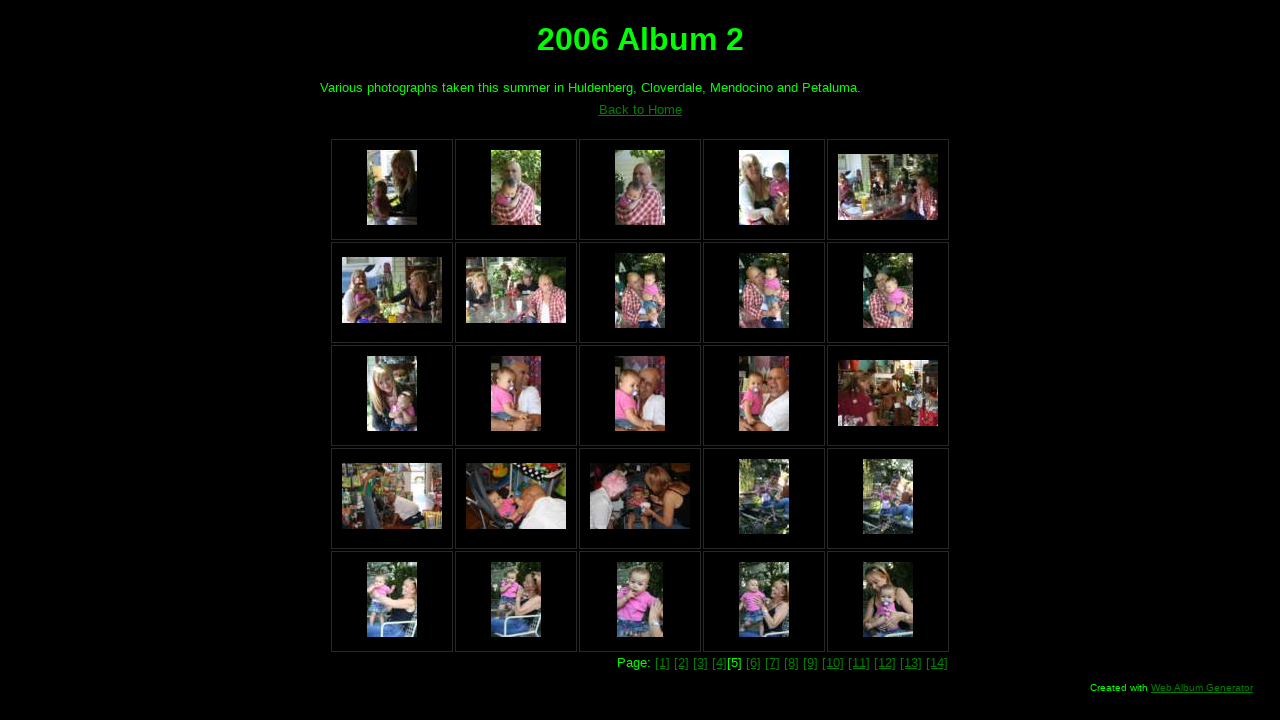

--- FILE ---
content_type: text/html
request_url: http://jessehaye.com/2006%20Album2/index5.html
body_size: 1119
content:
<!DOCTYPE html PUBLIC "-//W3C//DTD XHTML 1.0 Strict//EN" "http://www.w3.org/TR/xhtml1/DTD/xhtml1-strict.dtd">
<html xmlns="http://www.w3.org/1999/xhtml" xml:lang="en">
<head>
	<title>2006 Album 2</title>
	<meta http-equiv="Content-Type" content="text/html; charset=utf-8" />
	<meta http-equiv="Generator" content="Web Album Generator 1.8.1; http://www.ornj.net/" />
	<link rel="stylesheet" type="text/css" href="main.css" />
</head>
<body>
	<div id="header">
		<h1>2006 Album 2</h1>
	</div>
<p class="description">Various photographs taken this summer in Huldenberg, Cloverdale, Mendocino and Petaluma.</p>
	<div id="navigation"><span class="home"><a href="http://www.jessehaye.com" title="Return to Home">Back to Home</a></span></div>
<div id="index">
	<table>
	<tr>
		<td class="thumbcell"><a href="jimg_101.html"><img src="jimg_101_small.jpg" title="JIMG_-101.JPG" alt="jimg_101_small.jpg" width="50" height="75" /></a></td>
		<td class="thumbcell"><a href="jimg_102.html"><img src="jimg_102_small.jpg" title="JIMG_-102.JPG" alt="jimg_102_small.jpg" width="50" height="75" /></a></td>
		<td class="thumbcell"><a href="jimg_103.html"><img src="jimg_103_small.jpg" title="JIMG_-103.JPG" alt="jimg_103_small.jpg" width="50" height="75" /></a></td>
		<td class="thumbcell"><a href="jimg_104.html"><img src="jimg_104_small.jpg" title="JIMG_-104.JPG" alt="jimg_104_small.jpg" width="50" height="75" /></a></td>
		<td class="thumbcell"><a href="jimg_105.html"><img src="jimg_105_small.jpg" title="JIMG_-105.JPG" alt="jimg_105_small.jpg" width="100" height="66" /></a></td>
	</tr>
	<tr>
		<td class="thumbcell"><a href="jimg_106.html"><img src="jimg_106_small.jpg" title="JIMG_-106.JPG" alt="jimg_106_small.jpg" width="100" height="66" /></a></td>
		<td class="thumbcell"><a href="jimg_107.html"><img src="jimg_107_small.jpg" title="JIMG_-107.JPG" alt="jimg_107_small.jpg" width="100" height="66" /></a></td>
		<td class="thumbcell"><a href="jimg_108.html"><img src="jimg_108_small.jpg" title="JIMG_-108.JPG" alt="jimg_108_small.jpg" width="50" height="75" /></a></td>
		<td class="thumbcell"><a href="jimg_109.html"><img src="jimg_109_small.jpg" title="JIMG_-109.JPG" alt="jimg_109_small.jpg" width="50" height="75" /></a></td>
		<td class="thumbcell"><a href="jimg_110.html"><img src="jimg_110_small.jpg" title="JIMG_-110.JPG" alt="jimg_110_small.jpg" width="50" height="75" /></a></td>
	</tr>
	<tr>
		<td class="thumbcell"><a href="jimg_111.html"><img src="jimg_111_small.jpg" title="JIMG_-111.JPG" alt="jimg_111_small.jpg" width="50" height="75" /></a></td>
		<td class="thumbcell"><a href="jimg_112.html"><img src="jimg_112_small.jpg" title="JIMG_-112.JPG" alt="jimg_112_small.jpg" width="50" height="75" /></a></td>
		<td class="thumbcell"><a href="jimg_113.html"><img src="jimg_113_small.jpg" title="JIMG_-113.JPG" alt="jimg_113_small.jpg" width="50" height="75" /></a></td>
		<td class="thumbcell"><a href="jimg_114.html"><img src="jimg_114_small.jpg" title="JIMG_-114.JPG" alt="jimg_114_small.jpg" width="50" height="75" /></a></td>
		<td class="thumbcell"><a href="jimg_115.html"><img src="jimg_115_small.jpg" title="JIMG_-115.JPG" alt="jimg_115_small.jpg" width="100" height="66" /></a></td>
	</tr>
	<tr>
		<td class="thumbcell"><a href="jimg_116.html"><img src="jimg_116_small.jpg" title="JIMG_-116.JPG" alt="jimg_116_small.jpg" width="100" height="66" /></a></td>
		<td class="thumbcell"><a href="jimg_117.html"><img src="jimg_117_small.jpg" title="JIMG_-117.JPG" alt="jimg_117_small.jpg" width="100" height="66" /></a></td>
		<td class="thumbcell"><a href="jimg_118.html"><img src="jimg_118_small.jpg" title="JIMG_-118.JPG" alt="jimg_118_small.jpg" width="100" height="66" /></a></td>
		<td class="thumbcell"><a href="jimg_119.html"><img src="jimg_119_small.jpg" title="JIMG_-119.JPG" alt="jimg_119_small.jpg" width="50" height="75" /></a></td>
		<td class="thumbcell"><a href="jimg_120.html"><img src="jimg_120_small.jpg" title="JIMG_-120.JPG" alt="jimg_120_small.jpg" width="50" height="75" /></a></td>
	</tr>
	<tr>
		<td class="thumbcell"><a href="jimg_121.html"><img src="jimg_121_small.jpg" title="JIMG_-121.JPG" alt="jimg_121_small.jpg" width="50" height="75" /></a></td>
		<td class="thumbcell"><a href="jimg_122.html"><img src="jimg_122_small.jpg" title="JIMG_-122.JPG" alt="jimg_122_small.jpg" width="50" height="75" /></a></td>
		<td class="thumbcell"><a href="jimg_123.html"><img src="jimg_123_small.jpg" title="JIMG_-123.JPG" alt="jimg_123_small.jpg" width="46" height="75" /></a></td>
		<td class="thumbcell"><a href="jimg_124.html"><img src="jimg_124_small.jpg" title="JIMG_-124.JPG" alt="jimg_124_small.jpg" width="50" height="75" /></a></td>
		<td class="thumbcell"><a href="jimg_125.html"><img src="jimg_125_small.jpg" title="JIMG_-125.JPG" alt="jimg_125_small.jpg" width="50" height="75" /></a></td>
	</tr>
	<tr>
		<td colspan="5"><div class="pages">Page: <a href="index.html" title="Jump to index page 1">[1]</a> <a href="index2.html" title="Jump to index page 2">[2]</a> <a href="index3.html" title="Jump to index page 3">[3]</a> <a href="index4.html" title="Jump to index page 4">[4]</a>[5] <a href="index6.html" title="Jump to index page 6">[6]</a> <a href="index7.html" title="Jump to index page 7">[7]</a> <a href="index8.html" title="Jump to index page 8">[8]</a> <a href="index9.html" title="Jump to index page 9">[9]</a> <a href="index10.html" title="Jump to index page 10">[10]</a> <a href="index11.html" title="Jump to index page 11">[11]</a> <a href="index12.html" title="Jump to index page 12">[12]</a> <a href="index13.html" title="Jump to index page 13">[13]</a> <a href="index14.html" title="Jump to index page 14">[14]</a></div></td>
	</tr>
	</table>
</div>
	<p class="footnote">Created with <a href="http://www.ornj.net/">Web Album Generator</a></p>
</body>
</html>
